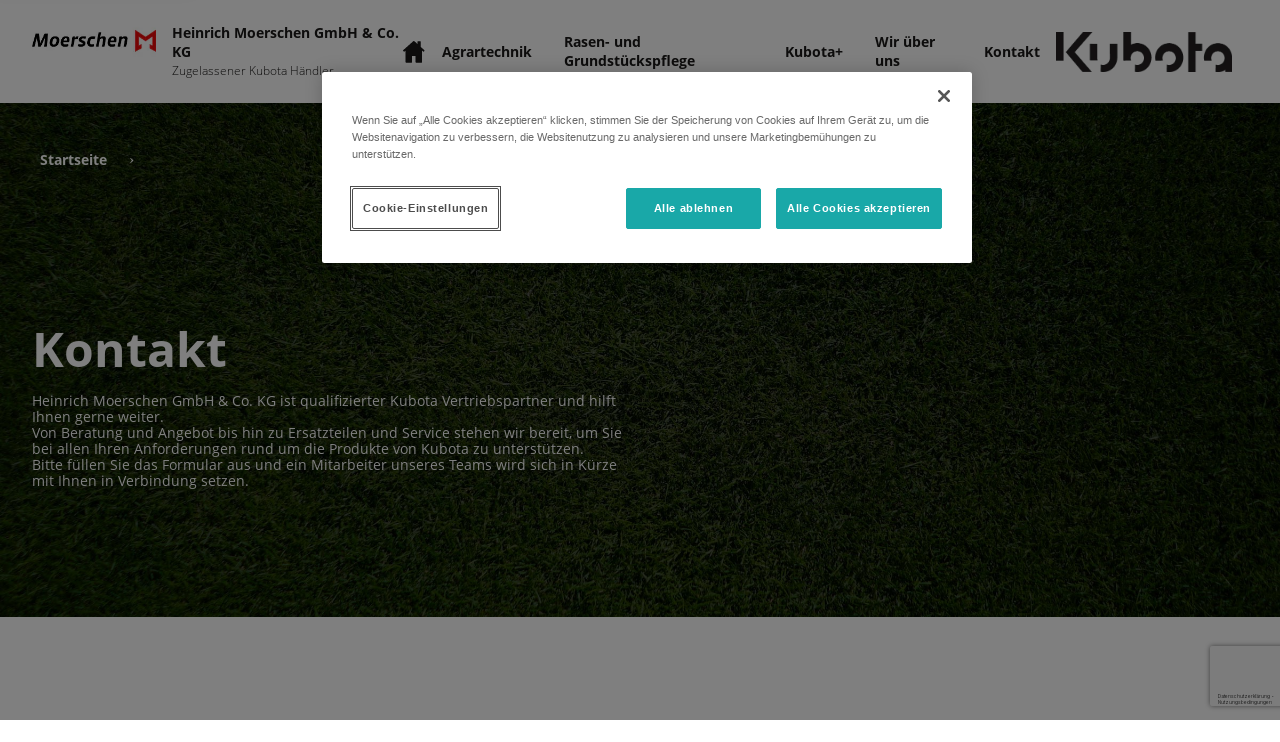

--- FILE ---
content_type: text/html; charset=utf-8
request_url: https://www.google.com/recaptcha/api2/anchor?ar=1&k=6LdJ86EdAAAAAEks4JNxCKsPTSeiv1F-eO2fc33o&co=aHR0cHM6Ly9tb2Vyc2NoZW4ua3Vib3RhaGFlbmRsZXIuZGU6NDQz&hl=de&v=N67nZn4AqZkNcbeMu4prBgzg&size=invisible&anchor-ms=20000&execute-ms=30000&cb=mmkl0kejvehn
body_size: 49656
content:
<!DOCTYPE HTML><html dir="ltr" lang="de"><head><meta http-equiv="Content-Type" content="text/html; charset=UTF-8">
<meta http-equiv="X-UA-Compatible" content="IE=edge">
<title>reCAPTCHA</title>
<style type="text/css">
/* cyrillic-ext */
@font-face {
  font-family: 'Roboto';
  font-style: normal;
  font-weight: 400;
  font-stretch: 100%;
  src: url(//fonts.gstatic.com/s/roboto/v48/KFO7CnqEu92Fr1ME7kSn66aGLdTylUAMa3GUBHMdazTgWw.woff2) format('woff2');
  unicode-range: U+0460-052F, U+1C80-1C8A, U+20B4, U+2DE0-2DFF, U+A640-A69F, U+FE2E-FE2F;
}
/* cyrillic */
@font-face {
  font-family: 'Roboto';
  font-style: normal;
  font-weight: 400;
  font-stretch: 100%;
  src: url(//fonts.gstatic.com/s/roboto/v48/KFO7CnqEu92Fr1ME7kSn66aGLdTylUAMa3iUBHMdazTgWw.woff2) format('woff2');
  unicode-range: U+0301, U+0400-045F, U+0490-0491, U+04B0-04B1, U+2116;
}
/* greek-ext */
@font-face {
  font-family: 'Roboto';
  font-style: normal;
  font-weight: 400;
  font-stretch: 100%;
  src: url(//fonts.gstatic.com/s/roboto/v48/KFO7CnqEu92Fr1ME7kSn66aGLdTylUAMa3CUBHMdazTgWw.woff2) format('woff2');
  unicode-range: U+1F00-1FFF;
}
/* greek */
@font-face {
  font-family: 'Roboto';
  font-style: normal;
  font-weight: 400;
  font-stretch: 100%;
  src: url(//fonts.gstatic.com/s/roboto/v48/KFO7CnqEu92Fr1ME7kSn66aGLdTylUAMa3-UBHMdazTgWw.woff2) format('woff2');
  unicode-range: U+0370-0377, U+037A-037F, U+0384-038A, U+038C, U+038E-03A1, U+03A3-03FF;
}
/* math */
@font-face {
  font-family: 'Roboto';
  font-style: normal;
  font-weight: 400;
  font-stretch: 100%;
  src: url(//fonts.gstatic.com/s/roboto/v48/KFO7CnqEu92Fr1ME7kSn66aGLdTylUAMawCUBHMdazTgWw.woff2) format('woff2');
  unicode-range: U+0302-0303, U+0305, U+0307-0308, U+0310, U+0312, U+0315, U+031A, U+0326-0327, U+032C, U+032F-0330, U+0332-0333, U+0338, U+033A, U+0346, U+034D, U+0391-03A1, U+03A3-03A9, U+03B1-03C9, U+03D1, U+03D5-03D6, U+03F0-03F1, U+03F4-03F5, U+2016-2017, U+2034-2038, U+203C, U+2040, U+2043, U+2047, U+2050, U+2057, U+205F, U+2070-2071, U+2074-208E, U+2090-209C, U+20D0-20DC, U+20E1, U+20E5-20EF, U+2100-2112, U+2114-2115, U+2117-2121, U+2123-214F, U+2190, U+2192, U+2194-21AE, U+21B0-21E5, U+21F1-21F2, U+21F4-2211, U+2213-2214, U+2216-22FF, U+2308-230B, U+2310, U+2319, U+231C-2321, U+2336-237A, U+237C, U+2395, U+239B-23B7, U+23D0, U+23DC-23E1, U+2474-2475, U+25AF, U+25B3, U+25B7, U+25BD, U+25C1, U+25CA, U+25CC, U+25FB, U+266D-266F, U+27C0-27FF, U+2900-2AFF, U+2B0E-2B11, U+2B30-2B4C, U+2BFE, U+3030, U+FF5B, U+FF5D, U+1D400-1D7FF, U+1EE00-1EEFF;
}
/* symbols */
@font-face {
  font-family: 'Roboto';
  font-style: normal;
  font-weight: 400;
  font-stretch: 100%;
  src: url(//fonts.gstatic.com/s/roboto/v48/KFO7CnqEu92Fr1ME7kSn66aGLdTylUAMaxKUBHMdazTgWw.woff2) format('woff2');
  unicode-range: U+0001-000C, U+000E-001F, U+007F-009F, U+20DD-20E0, U+20E2-20E4, U+2150-218F, U+2190, U+2192, U+2194-2199, U+21AF, U+21E6-21F0, U+21F3, U+2218-2219, U+2299, U+22C4-22C6, U+2300-243F, U+2440-244A, U+2460-24FF, U+25A0-27BF, U+2800-28FF, U+2921-2922, U+2981, U+29BF, U+29EB, U+2B00-2BFF, U+4DC0-4DFF, U+FFF9-FFFB, U+10140-1018E, U+10190-1019C, U+101A0, U+101D0-101FD, U+102E0-102FB, U+10E60-10E7E, U+1D2C0-1D2D3, U+1D2E0-1D37F, U+1F000-1F0FF, U+1F100-1F1AD, U+1F1E6-1F1FF, U+1F30D-1F30F, U+1F315, U+1F31C, U+1F31E, U+1F320-1F32C, U+1F336, U+1F378, U+1F37D, U+1F382, U+1F393-1F39F, U+1F3A7-1F3A8, U+1F3AC-1F3AF, U+1F3C2, U+1F3C4-1F3C6, U+1F3CA-1F3CE, U+1F3D4-1F3E0, U+1F3ED, U+1F3F1-1F3F3, U+1F3F5-1F3F7, U+1F408, U+1F415, U+1F41F, U+1F426, U+1F43F, U+1F441-1F442, U+1F444, U+1F446-1F449, U+1F44C-1F44E, U+1F453, U+1F46A, U+1F47D, U+1F4A3, U+1F4B0, U+1F4B3, U+1F4B9, U+1F4BB, U+1F4BF, U+1F4C8-1F4CB, U+1F4D6, U+1F4DA, U+1F4DF, U+1F4E3-1F4E6, U+1F4EA-1F4ED, U+1F4F7, U+1F4F9-1F4FB, U+1F4FD-1F4FE, U+1F503, U+1F507-1F50B, U+1F50D, U+1F512-1F513, U+1F53E-1F54A, U+1F54F-1F5FA, U+1F610, U+1F650-1F67F, U+1F687, U+1F68D, U+1F691, U+1F694, U+1F698, U+1F6AD, U+1F6B2, U+1F6B9-1F6BA, U+1F6BC, U+1F6C6-1F6CF, U+1F6D3-1F6D7, U+1F6E0-1F6EA, U+1F6F0-1F6F3, U+1F6F7-1F6FC, U+1F700-1F7FF, U+1F800-1F80B, U+1F810-1F847, U+1F850-1F859, U+1F860-1F887, U+1F890-1F8AD, U+1F8B0-1F8BB, U+1F8C0-1F8C1, U+1F900-1F90B, U+1F93B, U+1F946, U+1F984, U+1F996, U+1F9E9, U+1FA00-1FA6F, U+1FA70-1FA7C, U+1FA80-1FA89, U+1FA8F-1FAC6, U+1FACE-1FADC, U+1FADF-1FAE9, U+1FAF0-1FAF8, U+1FB00-1FBFF;
}
/* vietnamese */
@font-face {
  font-family: 'Roboto';
  font-style: normal;
  font-weight: 400;
  font-stretch: 100%;
  src: url(//fonts.gstatic.com/s/roboto/v48/KFO7CnqEu92Fr1ME7kSn66aGLdTylUAMa3OUBHMdazTgWw.woff2) format('woff2');
  unicode-range: U+0102-0103, U+0110-0111, U+0128-0129, U+0168-0169, U+01A0-01A1, U+01AF-01B0, U+0300-0301, U+0303-0304, U+0308-0309, U+0323, U+0329, U+1EA0-1EF9, U+20AB;
}
/* latin-ext */
@font-face {
  font-family: 'Roboto';
  font-style: normal;
  font-weight: 400;
  font-stretch: 100%;
  src: url(//fonts.gstatic.com/s/roboto/v48/KFO7CnqEu92Fr1ME7kSn66aGLdTylUAMa3KUBHMdazTgWw.woff2) format('woff2');
  unicode-range: U+0100-02BA, U+02BD-02C5, U+02C7-02CC, U+02CE-02D7, U+02DD-02FF, U+0304, U+0308, U+0329, U+1D00-1DBF, U+1E00-1E9F, U+1EF2-1EFF, U+2020, U+20A0-20AB, U+20AD-20C0, U+2113, U+2C60-2C7F, U+A720-A7FF;
}
/* latin */
@font-face {
  font-family: 'Roboto';
  font-style: normal;
  font-weight: 400;
  font-stretch: 100%;
  src: url(//fonts.gstatic.com/s/roboto/v48/KFO7CnqEu92Fr1ME7kSn66aGLdTylUAMa3yUBHMdazQ.woff2) format('woff2');
  unicode-range: U+0000-00FF, U+0131, U+0152-0153, U+02BB-02BC, U+02C6, U+02DA, U+02DC, U+0304, U+0308, U+0329, U+2000-206F, U+20AC, U+2122, U+2191, U+2193, U+2212, U+2215, U+FEFF, U+FFFD;
}
/* cyrillic-ext */
@font-face {
  font-family: 'Roboto';
  font-style: normal;
  font-weight: 500;
  font-stretch: 100%;
  src: url(//fonts.gstatic.com/s/roboto/v48/KFO7CnqEu92Fr1ME7kSn66aGLdTylUAMa3GUBHMdazTgWw.woff2) format('woff2');
  unicode-range: U+0460-052F, U+1C80-1C8A, U+20B4, U+2DE0-2DFF, U+A640-A69F, U+FE2E-FE2F;
}
/* cyrillic */
@font-face {
  font-family: 'Roboto';
  font-style: normal;
  font-weight: 500;
  font-stretch: 100%;
  src: url(//fonts.gstatic.com/s/roboto/v48/KFO7CnqEu92Fr1ME7kSn66aGLdTylUAMa3iUBHMdazTgWw.woff2) format('woff2');
  unicode-range: U+0301, U+0400-045F, U+0490-0491, U+04B0-04B1, U+2116;
}
/* greek-ext */
@font-face {
  font-family: 'Roboto';
  font-style: normal;
  font-weight: 500;
  font-stretch: 100%;
  src: url(//fonts.gstatic.com/s/roboto/v48/KFO7CnqEu92Fr1ME7kSn66aGLdTylUAMa3CUBHMdazTgWw.woff2) format('woff2');
  unicode-range: U+1F00-1FFF;
}
/* greek */
@font-face {
  font-family: 'Roboto';
  font-style: normal;
  font-weight: 500;
  font-stretch: 100%;
  src: url(//fonts.gstatic.com/s/roboto/v48/KFO7CnqEu92Fr1ME7kSn66aGLdTylUAMa3-UBHMdazTgWw.woff2) format('woff2');
  unicode-range: U+0370-0377, U+037A-037F, U+0384-038A, U+038C, U+038E-03A1, U+03A3-03FF;
}
/* math */
@font-face {
  font-family: 'Roboto';
  font-style: normal;
  font-weight: 500;
  font-stretch: 100%;
  src: url(//fonts.gstatic.com/s/roboto/v48/KFO7CnqEu92Fr1ME7kSn66aGLdTylUAMawCUBHMdazTgWw.woff2) format('woff2');
  unicode-range: U+0302-0303, U+0305, U+0307-0308, U+0310, U+0312, U+0315, U+031A, U+0326-0327, U+032C, U+032F-0330, U+0332-0333, U+0338, U+033A, U+0346, U+034D, U+0391-03A1, U+03A3-03A9, U+03B1-03C9, U+03D1, U+03D5-03D6, U+03F0-03F1, U+03F4-03F5, U+2016-2017, U+2034-2038, U+203C, U+2040, U+2043, U+2047, U+2050, U+2057, U+205F, U+2070-2071, U+2074-208E, U+2090-209C, U+20D0-20DC, U+20E1, U+20E5-20EF, U+2100-2112, U+2114-2115, U+2117-2121, U+2123-214F, U+2190, U+2192, U+2194-21AE, U+21B0-21E5, U+21F1-21F2, U+21F4-2211, U+2213-2214, U+2216-22FF, U+2308-230B, U+2310, U+2319, U+231C-2321, U+2336-237A, U+237C, U+2395, U+239B-23B7, U+23D0, U+23DC-23E1, U+2474-2475, U+25AF, U+25B3, U+25B7, U+25BD, U+25C1, U+25CA, U+25CC, U+25FB, U+266D-266F, U+27C0-27FF, U+2900-2AFF, U+2B0E-2B11, U+2B30-2B4C, U+2BFE, U+3030, U+FF5B, U+FF5D, U+1D400-1D7FF, U+1EE00-1EEFF;
}
/* symbols */
@font-face {
  font-family: 'Roboto';
  font-style: normal;
  font-weight: 500;
  font-stretch: 100%;
  src: url(//fonts.gstatic.com/s/roboto/v48/KFO7CnqEu92Fr1ME7kSn66aGLdTylUAMaxKUBHMdazTgWw.woff2) format('woff2');
  unicode-range: U+0001-000C, U+000E-001F, U+007F-009F, U+20DD-20E0, U+20E2-20E4, U+2150-218F, U+2190, U+2192, U+2194-2199, U+21AF, U+21E6-21F0, U+21F3, U+2218-2219, U+2299, U+22C4-22C6, U+2300-243F, U+2440-244A, U+2460-24FF, U+25A0-27BF, U+2800-28FF, U+2921-2922, U+2981, U+29BF, U+29EB, U+2B00-2BFF, U+4DC0-4DFF, U+FFF9-FFFB, U+10140-1018E, U+10190-1019C, U+101A0, U+101D0-101FD, U+102E0-102FB, U+10E60-10E7E, U+1D2C0-1D2D3, U+1D2E0-1D37F, U+1F000-1F0FF, U+1F100-1F1AD, U+1F1E6-1F1FF, U+1F30D-1F30F, U+1F315, U+1F31C, U+1F31E, U+1F320-1F32C, U+1F336, U+1F378, U+1F37D, U+1F382, U+1F393-1F39F, U+1F3A7-1F3A8, U+1F3AC-1F3AF, U+1F3C2, U+1F3C4-1F3C6, U+1F3CA-1F3CE, U+1F3D4-1F3E0, U+1F3ED, U+1F3F1-1F3F3, U+1F3F5-1F3F7, U+1F408, U+1F415, U+1F41F, U+1F426, U+1F43F, U+1F441-1F442, U+1F444, U+1F446-1F449, U+1F44C-1F44E, U+1F453, U+1F46A, U+1F47D, U+1F4A3, U+1F4B0, U+1F4B3, U+1F4B9, U+1F4BB, U+1F4BF, U+1F4C8-1F4CB, U+1F4D6, U+1F4DA, U+1F4DF, U+1F4E3-1F4E6, U+1F4EA-1F4ED, U+1F4F7, U+1F4F9-1F4FB, U+1F4FD-1F4FE, U+1F503, U+1F507-1F50B, U+1F50D, U+1F512-1F513, U+1F53E-1F54A, U+1F54F-1F5FA, U+1F610, U+1F650-1F67F, U+1F687, U+1F68D, U+1F691, U+1F694, U+1F698, U+1F6AD, U+1F6B2, U+1F6B9-1F6BA, U+1F6BC, U+1F6C6-1F6CF, U+1F6D3-1F6D7, U+1F6E0-1F6EA, U+1F6F0-1F6F3, U+1F6F7-1F6FC, U+1F700-1F7FF, U+1F800-1F80B, U+1F810-1F847, U+1F850-1F859, U+1F860-1F887, U+1F890-1F8AD, U+1F8B0-1F8BB, U+1F8C0-1F8C1, U+1F900-1F90B, U+1F93B, U+1F946, U+1F984, U+1F996, U+1F9E9, U+1FA00-1FA6F, U+1FA70-1FA7C, U+1FA80-1FA89, U+1FA8F-1FAC6, U+1FACE-1FADC, U+1FADF-1FAE9, U+1FAF0-1FAF8, U+1FB00-1FBFF;
}
/* vietnamese */
@font-face {
  font-family: 'Roboto';
  font-style: normal;
  font-weight: 500;
  font-stretch: 100%;
  src: url(//fonts.gstatic.com/s/roboto/v48/KFO7CnqEu92Fr1ME7kSn66aGLdTylUAMa3OUBHMdazTgWw.woff2) format('woff2');
  unicode-range: U+0102-0103, U+0110-0111, U+0128-0129, U+0168-0169, U+01A0-01A1, U+01AF-01B0, U+0300-0301, U+0303-0304, U+0308-0309, U+0323, U+0329, U+1EA0-1EF9, U+20AB;
}
/* latin-ext */
@font-face {
  font-family: 'Roboto';
  font-style: normal;
  font-weight: 500;
  font-stretch: 100%;
  src: url(//fonts.gstatic.com/s/roboto/v48/KFO7CnqEu92Fr1ME7kSn66aGLdTylUAMa3KUBHMdazTgWw.woff2) format('woff2');
  unicode-range: U+0100-02BA, U+02BD-02C5, U+02C7-02CC, U+02CE-02D7, U+02DD-02FF, U+0304, U+0308, U+0329, U+1D00-1DBF, U+1E00-1E9F, U+1EF2-1EFF, U+2020, U+20A0-20AB, U+20AD-20C0, U+2113, U+2C60-2C7F, U+A720-A7FF;
}
/* latin */
@font-face {
  font-family: 'Roboto';
  font-style: normal;
  font-weight: 500;
  font-stretch: 100%;
  src: url(//fonts.gstatic.com/s/roboto/v48/KFO7CnqEu92Fr1ME7kSn66aGLdTylUAMa3yUBHMdazQ.woff2) format('woff2');
  unicode-range: U+0000-00FF, U+0131, U+0152-0153, U+02BB-02BC, U+02C6, U+02DA, U+02DC, U+0304, U+0308, U+0329, U+2000-206F, U+20AC, U+2122, U+2191, U+2193, U+2212, U+2215, U+FEFF, U+FFFD;
}
/* cyrillic-ext */
@font-face {
  font-family: 'Roboto';
  font-style: normal;
  font-weight: 900;
  font-stretch: 100%;
  src: url(//fonts.gstatic.com/s/roboto/v48/KFO7CnqEu92Fr1ME7kSn66aGLdTylUAMa3GUBHMdazTgWw.woff2) format('woff2');
  unicode-range: U+0460-052F, U+1C80-1C8A, U+20B4, U+2DE0-2DFF, U+A640-A69F, U+FE2E-FE2F;
}
/* cyrillic */
@font-face {
  font-family: 'Roboto';
  font-style: normal;
  font-weight: 900;
  font-stretch: 100%;
  src: url(//fonts.gstatic.com/s/roboto/v48/KFO7CnqEu92Fr1ME7kSn66aGLdTylUAMa3iUBHMdazTgWw.woff2) format('woff2');
  unicode-range: U+0301, U+0400-045F, U+0490-0491, U+04B0-04B1, U+2116;
}
/* greek-ext */
@font-face {
  font-family: 'Roboto';
  font-style: normal;
  font-weight: 900;
  font-stretch: 100%;
  src: url(//fonts.gstatic.com/s/roboto/v48/KFO7CnqEu92Fr1ME7kSn66aGLdTylUAMa3CUBHMdazTgWw.woff2) format('woff2');
  unicode-range: U+1F00-1FFF;
}
/* greek */
@font-face {
  font-family: 'Roboto';
  font-style: normal;
  font-weight: 900;
  font-stretch: 100%;
  src: url(//fonts.gstatic.com/s/roboto/v48/KFO7CnqEu92Fr1ME7kSn66aGLdTylUAMa3-UBHMdazTgWw.woff2) format('woff2');
  unicode-range: U+0370-0377, U+037A-037F, U+0384-038A, U+038C, U+038E-03A1, U+03A3-03FF;
}
/* math */
@font-face {
  font-family: 'Roboto';
  font-style: normal;
  font-weight: 900;
  font-stretch: 100%;
  src: url(//fonts.gstatic.com/s/roboto/v48/KFO7CnqEu92Fr1ME7kSn66aGLdTylUAMawCUBHMdazTgWw.woff2) format('woff2');
  unicode-range: U+0302-0303, U+0305, U+0307-0308, U+0310, U+0312, U+0315, U+031A, U+0326-0327, U+032C, U+032F-0330, U+0332-0333, U+0338, U+033A, U+0346, U+034D, U+0391-03A1, U+03A3-03A9, U+03B1-03C9, U+03D1, U+03D5-03D6, U+03F0-03F1, U+03F4-03F5, U+2016-2017, U+2034-2038, U+203C, U+2040, U+2043, U+2047, U+2050, U+2057, U+205F, U+2070-2071, U+2074-208E, U+2090-209C, U+20D0-20DC, U+20E1, U+20E5-20EF, U+2100-2112, U+2114-2115, U+2117-2121, U+2123-214F, U+2190, U+2192, U+2194-21AE, U+21B0-21E5, U+21F1-21F2, U+21F4-2211, U+2213-2214, U+2216-22FF, U+2308-230B, U+2310, U+2319, U+231C-2321, U+2336-237A, U+237C, U+2395, U+239B-23B7, U+23D0, U+23DC-23E1, U+2474-2475, U+25AF, U+25B3, U+25B7, U+25BD, U+25C1, U+25CA, U+25CC, U+25FB, U+266D-266F, U+27C0-27FF, U+2900-2AFF, U+2B0E-2B11, U+2B30-2B4C, U+2BFE, U+3030, U+FF5B, U+FF5D, U+1D400-1D7FF, U+1EE00-1EEFF;
}
/* symbols */
@font-face {
  font-family: 'Roboto';
  font-style: normal;
  font-weight: 900;
  font-stretch: 100%;
  src: url(//fonts.gstatic.com/s/roboto/v48/KFO7CnqEu92Fr1ME7kSn66aGLdTylUAMaxKUBHMdazTgWw.woff2) format('woff2');
  unicode-range: U+0001-000C, U+000E-001F, U+007F-009F, U+20DD-20E0, U+20E2-20E4, U+2150-218F, U+2190, U+2192, U+2194-2199, U+21AF, U+21E6-21F0, U+21F3, U+2218-2219, U+2299, U+22C4-22C6, U+2300-243F, U+2440-244A, U+2460-24FF, U+25A0-27BF, U+2800-28FF, U+2921-2922, U+2981, U+29BF, U+29EB, U+2B00-2BFF, U+4DC0-4DFF, U+FFF9-FFFB, U+10140-1018E, U+10190-1019C, U+101A0, U+101D0-101FD, U+102E0-102FB, U+10E60-10E7E, U+1D2C0-1D2D3, U+1D2E0-1D37F, U+1F000-1F0FF, U+1F100-1F1AD, U+1F1E6-1F1FF, U+1F30D-1F30F, U+1F315, U+1F31C, U+1F31E, U+1F320-1F32C, U+1F336, U+1F378, U+1F37D, U+1F382, U+1F393-1F39F, U+1F3A7-1F3A8, U+1F3AC-1F3AF, U+1F3C2, U+1F3C4-1F3C6, U+1F3CA-1F3CE, U+1F3D4-1F3E0, U+1F3ED, U+1F3F1-1F3F3, U+1F3F5-1F3F7, U+1F408, U+1F415, U+1F41F, U+1F426, U+1F43F, U+1F441-1F442, U+1F444, U+1F446-1F449, U+1F44C-1F44E, U+1F453, U+1F46A, U+1F47D, U+1F4A3, U+1F4B0, U+1F4B3, U+1F4B9, U+1F4BB, U+1F4BF, U+1F4C8-1F4CB, U+1F4D6, U+1F4DA, U+1F4DF, U+1F4E3-1F4E6, U+1F4EA-1F4ED, U+1F4F7, U+1F4F9-1F4FB, U+1F4FD-1F4FE, U+1F503, U+1F507-1F50B, U+1F50D, U+1F512-1F513, U+1F53E-1F54A, U+1F54F-1F5FA, U+1F610, U+1F650-1F67F, U+1F687, U+1F68D, U+1F691, U+1F694, U+1F698, U+1F6AD, U+1F6B2, U+1F6B9-1F6BA, U+1F6BC, U+1F6C6-1F6CF, U+1F6D3-1F6D7, U+1F6E0-1F6EA, U+1F6F0-1F6F3, U+1F6F7-1F6FC, U+1F700-1F7FF, U+1F800-1F80B, U+1F810-1F847, U+1F850-1F859, U+1F860-1F887, U+1F890-1F8AD, U+1F8B0-1F8BB, U+1F8C0-1F8C1, U+1F900-1F90B, U+1F93B, U+1F946, U+1F984, U+1F996, U+1F9E9, U+1FA00-1FA6F, U+1FA70-1FA7C, U+1FA80-1FA89, U+1FA8F-1FAC6, U+1FACE-1FADC, U+1FADF-1FAE9, U+1FAF0-1FAF8, U+1FB00-1FBFF;
}
/* vietnamese */
@font-face {
  font-family: 'Roboto';
  font-style: normal;
  font-weight: 900;
  font-stretch: 100%;
  src: url(//fonts.gstatic.com/s/roboto/v48/KFO7CnqEu92Fr1ME7kSn66aGLdTylUAMa3OUBHMdazTgWw.woff2) format('woff2');
  unicode-range: U+0102-0103, U+0110-0111, U+0128-0129, U+0168-0169, U+01A0-01A1, U+01AF-01B0, U+0300-0301, U+0303-0304, U+0308-0309, U+0323, U+0329, U+1EA0-1EF9, U+20AB;
}
/* latin-ext */
@font-face {
  font-family: 'Roboto';
  font-style: normal;
  font-weight: 900;
  font-stretch: 100%;
  src: url(//fonts.gstatic.com/s/roboto/v48/KFO7CnqEu92Fr1ME7kSn66aGLdTylUAMa3KUBHMdazTgWw.woff2) format('woff2');
  unicode-range: U+0100-02BA, U+02BD-02C5, U+02C7-02CC, U+02CE-02D7, U+02DD-02FF, U+0304, U+0308, U+0329, U+1D00-1DBF, U+1E00-1E9F, U+1EF2-1EFF, U+2020, U+20A0-20AB, U+20AD-20C0, U+2113, U+2C60-2C7F, U+A720-A7FF;
}
/* latin */
@font-face {
  font-family: 'Roboto';
  font-style: normal;
  font-weight: 900;
  font-stretch: 100%;
  src: url(//fonts.gstatic.com/s/roboto/v48/KFO7CnqEu92Fr1ME7kSn66aGLdTylUAMa3yUBHMdazQ.woff2) format('woff2');
  unicode-range: U+0000-00FF, U+0131, U+0152-0153, U+02BB-02BC, U+02C6, U+02DA, U+02DC, U+0304, U+0308, U+0329, U+2000-206F, U+20AC, U+2122, U+2191, U+2193, U+2212, U+2215, U+FEFF, U+FFFD;
}

</style>
<link rel="stylesheet" type="text/css" href="https://www.gstatic.com/recaptcha/releases/N67nZn4AqZkNcbeMu4prBgzg/styles__ltr.css">
<script nonce="5jkiRBf5GSXGa9S9RlLYSg" type="text/javascript">window['__recaptcha_api'] = 'https://www.google.com/recaptcha/api2/';</script>
<script type="text/javascript" src="https://www.gstatic.com/recaptcha/releases/N67nZn4AqZkNcbeMu4prBgzg/recaptcha__de.js" nonce="5jkiRBf5GSXGa9S9RlLYSg">
      
    </script></head>
<body><div id="rc-anchor-alert" class="rc-anchor-alert"></div>
<input type="hidden" id="recaptcha-token" value="[base64]">
<script type="text/javascript" nonce="5jkiRBf5GSXGa9S9RlLYSg">
      recaptcha.anchor.Main.init("[\x22ainput\x22,[\x22bgdata\x22,\x22\x22,\[base64]/[base64]/[base64]/bmV3IHJbeF0oY1swXSk6RT09Mj9uZXcgclt4XShjWzBdLGNbMV0pOkU9PTM/bmV3IHJbeF0oY1swXSxjWzFdLGNbMl0pOkU9PTQ/[base64]/[base64]/[base64]/[base64]/[base64]/[base64]/[base64]/[base64]\x22,\[base64]\\u003d\x22,\x22XH7Dr8OuV8Orw7nCmD0GJAbCkBXDl8Kfw7vChMOXwqHDlQM+w5DDvFTCl8Okw484wrjCoT1gSsKPMsKYw7nCrMOfBRPCvEtXw5TCtcOGwoNFw4zDsV3DkcKgejkFIgI6aDsAc8Kmw5jCuV9KZsOyw4suDsKRRFbCocO3wrrCnsOFwpZsAnIvH2o/aSx0WMOQw4w+BA3Ci8OBBcOIw7QJcF/DlBfCm1LCm8KxwoDDpEl/VF89w4dpGBzDjQt1wq0+F8KJw6nDhUTCncOXw7FlwrbCjcK3QsKVYVXCgsOcw7nDm8OgaMOQw6PCkcKvw50XwrRlwrNNwpvCssO8w79EwqzDncKtw5LCsQ5vQ8OPUsOVfErDtEILw67CilESw43DgwJxwrwyw47DqCPDjk5cLMK+wp9lEcOcKMK6O8Khwp4tw7/Cmj/Cj8OiOGI6NAHDp0PCjgpBwoZbY8OGFUdRRsO+wpLCrktxwoVCwpLCpCRkw5HDl00/VwPCucO9wqljeMOyw6vCpcOlwpx6EXDDgkorOFgoBMOZBUUEeHDCh8ORbRddYHdjw7DCiMOUwq3CjsK7X1c9IcKrwrgPwro+w63DvsO/HDzDkBtRd8OoVRvCp8KtDT3DisO7JMKWw4l6w4PDvTnDtEzCvDbCp3rCuG3Dl8KUFTUkwpNRw4QtKsK9QcKkKQZ+ETjCoBXDpB/Dq1zDiUvDrcKDwrQPwpzCisKYOHfDjB/[base64]/[base64]/CgsO7w6XCg8OoP8OgwrDDr8KjSSo0SgJTIHUowoM5Uz5HKGUKIMKwKcOgalDDk8OhITwkw5zDvy/CpMKJOsOBFcOHwo7Ci38LYn5Hw75yNMK4wos6I8OVw7PDkEDCtAIiw5rDrHtRw5VgAG5Bw4PCsMOeHWDDmcKhEcOPQ8K/acOyw5XCvyXDusKjGsOnHHLDnRTCtMOMw5jChSVEdsKLwqFbNUx9SVfDr2AaTcKXw4l0wro1R2DCgl7Cj25qwrUVw77Dl8OhwqnDjcOFeQFzwpo9SMOEWmo6IzzColhsVQ59wrwWZB9MR35fS2BkPCs/w78UIUrCrcO9VsONwqHDvjjDisOMK8OQSiBTwrjDp8K1ekYRwqA4Q8KKw6/[base64]/Cu8OjQCjDjEDDlcOyOFdPwoAKwolHwpdnw5DChjQKw4QmNMOxw6g/wqLDrhtsYcOwwrLDqcOAdsO1eixedX4/dDXDlcOLRMO2CsOewq0wdsOAI8OvI8KgMcKJwobCmS/[base64]/w4BvJBsrw6dfZB4WQcOiYisSLMK4Q0AfwqzCjB0fGBR8NcK4wrkeUVrCgsOEDMOWwpTDghIGRcOkw7ofW8ORFhZwwppkURjDqsO+UsOOwrPDpEXDpj4Dw6lfb8KfworCqVVZZcO7woBAGcOqwrl8w5HCvMKrOwXCo8KCaE/DiCw/w5AfZcKzdcORFsKHwo0yw7/Ckyh5w5Qcw78sw6A4wqpOUsKUK399woVawop/IwrCsMOFw5jCjykDw4x3UsORw7/[base64]/Dn8O3KcOPwr/[base64]/CpU8+WMOSw5fCh8O4JEU+wqsgwoHCsDgTVGzCkE43wq91wo9nXgsdCMOwwpHCi8K8wrFdwqfDj8KiKAfCv8ODwphswpzCjmPCocOYHD7Cv8KVw7pcw5YWwovClMKSw5sYw6DClknDucO1wqs/KgTCnsKbeHDDrH00ZmHDrMO6b8KSbsOtw4tXL8K0w7dSTUlTBSDDsjAWAEt/wqJ0Dw43UWcvAGlmw5M6w69Swqcow6nDoy46wpV+w51jWMKSw6wfIMOEN8OOw71fw5V9XVFlwqhmI8Kaw6RDwqbDkEtcwr5zfMK+IT9fw47Co8KufsO/wr4wAi8pNMK/F3/DkBl9wpLDjsOeOHTCkjjCkcOUDMKeCsKmZsOCwobCmkwTwqscw7nDjlDChcKlM8O2wpzDvcOXw7QXwr1+wp88LBHCtMK0McKMOsKQVyXCnQTDvcK3w6DCrAEBwqwCwojDgcK/w7Vdwo3ChsOfBsOwbMO8DMOeRS7DlFFJwqDDi0l3eCvCvcOkeGBOMMOYc8Oyw65yY3LDv8KvA8O3VDXDg3nCsMKJw5DCmEN+w6gAwqMDw4LDgHbDt8KUGU15wo4aw7/DvcKgwoTCt8OHwpt2wpXDrMKNw7vDjsKmwr3DkB/[base64]/Cki/Cl0LDosO1w4PDjsKiE2cPH1tGHh7CtMOYw6TCosKkwq7DtcOzbsKfDHNCJWgSwrB/ecKVc0XCsMKZwq0EwpzCv2Qnw5LDtcKhw5PDlxbDicOJw7zCssOWwrxAw5RlN8KcwrDDkcK6OMOqbMO0wrHDosOpO0vCvjXDtknCpsOmw6dzJkprKcOSwog6BcK3wrTDrsOmYWjDu8OUYMOiwqXCssK9T8KjNWoZXi/CqcOIQMK+O0VWw5TCniwZIcO9MwhOw4vDlMORSnTCnsK9w4k0PsKdcMOywotNw689OcOCw5pBFwtEYyVYdFPCq8KgDsOGGwPDrsKwDsKGXHAhwqHCu8OHecOmJwbCscOcw7YEI8KBw75zw7grcABNPsK9BhnDuV/CiMO1IcKsdSHChMKvwp9rwr1uw7TCqMOQw6DDoS8BwpAkw7IIL8K2KMOmHgQsPMKGw53Crx5oXkTDr8OKcRZze8KcSQZqwr5ETAfCgcKrA8OmUA3DnSvCuFgubsKKwrctCjg3HwHDt8O7BmDCocORwrhDBMK6woLDrsKOdcOhScKqwqLCv8K1wpPDqxZJwr/CusKhQsKhd8OsZMKJBFvCkXfDisOsC8KLMhINw4RPwqHCo27DkGsSQsKYSWbDhXACwqYUI1zDvQHChWzCk0fDmMOOw7LDo8OPwoHCpwXDg2zCl8KSwqFjYcKFw4UXw4HCjWFzwqB/Aw7DnlTCmMKIwqV3NWfCsRvDnMKbTFHDuXEYC3MIwoo+JcKzw4/[base64]/wp7CpcOzw7LDncO/[base64]/Co8OFGX5jB8O0bMK1N1QTw6ZXw5dSw4g6wqMtwrjCvRPDh8OSG8K1w5BAw4PChcKzdMKvwrnDuSZHZSTDrBrChsK/[base64]/[base64]/NDTCsV1nWzrDlwTDnkYGw6PDmXJZw7jCksKLF1lqwrvCvsKUwo9Uw7VNw4tyFMOTw7zCsSDDpkPCumNlw6/DjEbDp8KVwoYywoVhXsKawprCgcOZwodHw4EcwpzDuD3CgAdqYS/CncOlw7zCgsKXEcOqw6/DsFrCncOpKsKgNmstw6nChcOXI3cja8OYcjUWw7EGwowbwoY1SMOmH3rCrMK/wrgyZ8KgdxUmwrIUwqPCjkBHOcOHUBXClcKuaXjCm8OsT0Z1wpEXw6laXcOqw4bCqsOkf8KFUTIVw7rDuMOew7I+OcKEwoo5w7LDriF/[base64]/CuD/ClyZdBMK/[base64]/CrcOCw4rDhik7cMOrwpTDviVDLSvDgj4zwqV3VsK5ZVoVTlTDsHJlwpYewojDkhHChlQEw5sBC2nDqCHCvsOSwrsCN2TDj8KSwrPDvsO5w4gzQsO/ZyjDrsO7MTtKw785eB9iZcOBUsKEAG/Dmzo/Q1TCtHFvw7lWPG/[base64]/w4TChk7CsVXDp8O7OWTDuiTCh1tmw4gHWSfDpsKBwrMPS8OAw73DiivDq3rCg0Ite8OfWsObX8OxWhgVDV9kwp02w4/DrCYCRsOJw6rDjsOzwpEySsKTBMKjw5NPw6I0N8OawrrDiwbCujzCkcO2NwHClcKfTsOgwqTDsDEBCXnCqXLCmsO+wpJ0IMKFbsKHwrEyw69NQRDCtcK6GcKhKzl0w5HDjHZew5pUXD/Cgzguw4JWw6hew7s3ESPCqAjDtsOFwqfCoMOrw5jCgn7Cj8OEwpROw7Fmw5YrYcK6RsOAZcOIKCDCjMOWw5vDjwDDq8KcwoUpwpHCq3HDmcKWwpTDssOcwo/Cq8OlVMOMJcOfYl8awrckw6FfUH/[base64]/[base64]/[base64]/WMO0JCkbwpNUwoXCmMKcwqrCp3zCjHpKXmUew7jCmzA9w4FvUMKnwqohEcOdKx4HO3AAD8KmwoLDk3w7YsKSw5FYbsORKcKmwqLDpX4Uw73CuMKSwqdNwoxGQsOjwpPDgDrCqcOTw47Dn8OufMOBdTXDu1bDnx/Ds8OYw4PCk8OZwppQw7prwq/DhXDCocOuw7bCqFDDu8KkKk4mw4Qow4RrX8OpwrcSWsK+wq7DlW7DsFrDj3IBw4lrwpzDgUnDjcKCdcOMw7TDisKAw4RIakHDgVNswoFZw4xFw59bwrlTeMKMQDnClcO6wprCqsK0WzsUw6ZfG2hQwpfCu2XDgnkzRsOjCl/DgW7Dg8KJwpvDqDkQworCh8Ksw7duT8KvwrvDpjzCm1DDjjAkwrbDr0vDrWwGIcK8EsK/w5HDpX7DpRrDnsObwoMTwoVIJMOVw50Hw7MtT8K8wp0kPcOQb1hDPcO2CsOmVgtew5URwqDCk8OHwpJewp7CrB7DkAZWTxLCkD7DhMKbw518wprDsAXChDN4wrPCkMKCw6LCkS4VwqrDglfCj8O5ZMKEw7DCh8K5wp/DnGoWwqJXwo7CgsOhRsKAw6/Dq2M5UFQuQ8KNwrNSWRQgwpxCUcK+w4fChcOfESPDqMOHfsK0U8KJGkhxwqvCqcKqKCnCi8KIN2/[base64]/[base64]/X8OdejrCn8KDwqkaw7Jtw7lNw4dqw4QswoV9w5klH19Zw6U+W2UORRzCoX5owoXDlMK5wr7DhsKeRMOSE8O+w7ZqwqNtamLCpDgWKm0Fw5XDpAsfwr/DtcKNw7htfB9dwoPCv8KQTXDCnMKVB8K7ci/[base64]/[base64]/CinnCqyfCuFjDtUJZCMKaE8OCw7XCmUTCvmfDkcKaHgXDucKlPsKYwrHDisKnT8O0HcKxw7AZFG8Ww6PDhVLCjcK9w7DCsTLDpnjDkjdBw6HCqMOtwq8WZsKWw5DCsDXDjMO2DgTDksO/wp47RhtxEsKJNUM4woZjYcOkw5HClMKeMMK1w5jDpcK/wo3CtgJFwrFvwqAhw4nDusO5QG7DgFbCvsO1XgEVwphLwohlEMKQfwY2wrfCj8Oqw5AsBigtHsKqaMKGUsKfYxwbw5ZEw6d3V8KuPsOJAcOPR8O6w4FZw7nCpsKaw5PCqkY+E8O3w74Pw6nDi8Kfw6AhwodtF0gibMOaw7ENw5cvTibDlCbCrMK3cB/Do8OwwpzCiyLDrBJcXicgAxLCt0rClsK2fW9CwqvCqsKGLBJ/F8ODIg8Vwo51w6R6MMOJw5TCsCQowq0CMFzCqxfDjMOcw7IlNcOEVMKHwogzXiLDhsKTwrnDqcKZw4/CkcKRRWHCucKrRsO2w5IGJQQcHQDDkcKfwq7Dg8OYwoXDoTEsM2FybTDCscKtVMOQDcKuw5/[base64]/wrLDkcOKwoUcw6xIfMOfw556NcO5YMOkwrHDrBsSwpvDmcO+ccKBwolJK14IwrZJw7DCoMKxwrzDpg7DsMObRiLDrsOUwp/[base64]/ChkhGwqp/w7HCmsKdZx90AXJca8O/eMKsacKRw6/[base64]/DnsKjFGFbw54CwqLDmFPDtjdvEsOsw4bCqcOgOGTDn8KHchrDqMOMViHCp8Oad1TCn2NoH8KwQMKZwpDCgsKewoHDqlnDg8KcwqJQWMOZwqFfwpHCr1bCuQfDuMKXPSjCsBfCi8O9DHrDr8O/w7/Cu0ZEf8OLfw3Dg8KwbMO7QcKfw5w1wqR2wrzCscK/woPCiMKOw5g5wprCiMOswq7DqmzCpQNoGnkSajNTw6tZJ8OVwpx9wrzDuUwODW3CnlEXwqRHwpRkw4nDlBrCn30ywrTCqmkSwr/DmDjDs09bwrd0w48uw4lOTVzCusKHesODw5zCncKawp1JwoFQaFYkdjJIfErCtls4RcOQwrLCswwhPS7DrjAsZMKPw6vDjsKdUcOMw71sw6l/[base64]/Cg0oLw6TCv8KUwrdAwpfCu2HDksKoSMOaw7Zuw7LCsyDCmwB3VBPDjcKvw64TSAXCqTjDrsK7UhrDhzQ0YinDqCTChsOXw4x9H29FVsKtw4/[base64]/CkypFw6HDqV/DvGzDgsOQw6fClGMiw6DDh8KcwoLDtEnCkcO1w47DucORUcKyMx4bAMO2a0ZGOAYAw51bwpnDuEfCvVzDs8O9LinCtjnCq8OCLsKDwpzCq8O3w6oHw7bDpkvCrHkxTH8yw7HDkgXDosOIw7/[base64]/[base64]/CscKeO3DChcKLwr3CulNiOsKaa0giYcOlGBbDkcONXsKGOcKpcgvDmwjCtsKgcg4TSBF8w7I8dCV6w7bCnT3CuhXDjC/CugltCMOsQ3Apw6RYwo7Dr8KWw4nDgsKXZ21UwrTDnC5Lw50mWz5WehPCqz7CrFzCn8Oaw7Y4w7LCncO3wqJHETUJVcO6w5fCvCbCp3rDpcOyAcKqwrfCinTCi8K3CMKjw6IuQS9/dsKYwrZKDz3Du8OALsKfw6XDtktuRTDClWR3wr4Yw5rDlSTCvzsXwqHDmcKfw4g5wrrDpDQKKsOpKG4YwodbOsK7ZwfCjcK5fS/DnWMjwrFGX8K/OMOEw6B+esKibjrDm3p7wrgxwp9beAZCeMKXbsKAwpdhZsKmXsOlenkKwrHDtSLDt8OMwqBgLzhebC9Ew6vCi8OwwpTCqsK1cj/DpmNKLsKcw7YQVsO/w4PCnRcWw5rCvMKiJABsw7YTa8O9dcKDwoBIbVXDiT4fY8O4RlLCtcOxB8KNcGrDnmnCq8KweRcBw752wp/CsAPCpT3CjDTCn8O1wo7ClcKfJcOWwq1AC8O7w4cUwqs3XsOuHx/CpAAvw53DlsKQw7XDukTCgFjCozpDPsONdcKlDT7DjMODw5Vgw7kmQG/[base64]/[base64]/Ct8OKUsK0w7DDuw3Dp149DADCmlwWcWDDpTrCsnXDsjPCgMKWw6ltw7jCi8OUwpoOwrgmWnwuwoYyD8OkacOoCcK+wo8Ew6AMw77CjTTDi8KpS8O8w7PCtcOCw6l/RXPCk2HCgsO0w7zDnRwGcidKwp97HcKTw6A4Y8O9wqZBwqFWVsO4IgpEwpPDs8KZKsO1w6lIYkHCvD7ClDjCllwbVzPCoXLDmMOsZEQKw6UiwpvCo2deWn0jYMKYOwnCnMOlRcOmwrJtS8OCwos2w6jCjcONwrxfw7A/wpAAIMKWwrBvBkXCjDhfwoYkw5HCl8OWICUIU8OTMRPDjGvCmxxnExcowp93wp3ClwnDuyLDsXBpwoXCmHPDh0pmwqwWwpHCthLDnMKmw4RkFW45P8KEw5/[base64]/VDjDo2DDksKvw4PDuUTCvMOoDgcmAG/CrMKdw6jDssKKaMOlA8Oqw4zCh0TCvcKaLA/ChMKaHsKiw7/DksKIRAXCkivDoF/Dh8KBRMO8SsKMU8O2wpV2JsKywqvDmMKtegvCiWoDwobCil8Nwqd2w7HDn8K0w4IrfsOowrrDl2rDlHzDlsKuM0Q5V8OVw4PDk8KyU3cNw6LCvMKWw59AGsO4w4/[base64]/[base64]/Cs8KPL8OlwqgSwotAwr1QwrdYwr/DhA3CklLDlw3DjhTCrlFVN8OcBcKvUlzDsA/DuyoHGcK2woXCn8K6w7wzZ8O7PsKSwojClMKHdUPDpMOdw6ctwrljwoPCqcKvaxHCq8KiFcKrw5TCuMKYw7lWw7gXWnTDtMKYJgrCpBzDskAPXxt0dcOCwrbCml9sa0zDucO2UsOSYcKWTWYGRVwAVC3Ck0zDq8Ovw4jCj8K/wqR8w4PDtTDCiyTCtT3Cg8OCwprCksORwpkSwqwkKRl3a1h/w4bDg2fDny/CjwzCksKmEAVsfnppwoMBwolyfMK4w5tZYEvDksK0wpLDtsOBM8OfMMOZw7fCjcKSworCkRzCksOQw7DDk8KwAm4bwpHCssKvwozDnyx+w7zDncKaw5jCuC0Rw4EDIsK2SmbCocK5w5QSbsONGHLCvll7In5XZ8Kvw5taCCzDiXPCliluOw06Si/Dn8K0woPCvGnCmyY0SA9UwooZPC4YwqzCm8K0wodIw4B/w6vCi8Ogwqsmw7YfwqHDlibCvzDCmsK1wp/DpD7DjUDDtcOzwqYHw5Fvwp5fJ8OqwpPDmC4IBsKBw48ZasOqOcOoM8KWfBJpEMKpFsOwM1Age3xKw5tZw7TDgm8ieMKmHHE4wr11GGfCpBjDiMOzwqYtwp3CvcKtwo/DpGPDpkAIwo8Ub8Ovw6Bjw7rDlMOtPMKnw5/ClRIqw7AsNMKgw7MOOWY1w4LCu8KcDsOpw5kHBATCqMO/[base64]/Ct3I+a8Knw7NdICfCsMKCUMKDwrLDssOkZMO/bsKZwopJTWotwrLDrRpUZ8OswqXDtAMLYsK8wpRswo0eLBk8wpVOGhcVwodrwqo1dhhowrbDhMOXwpgYwoRFCiPDksKGJVvDmsK4ccOFwrzDlR43ccKYwrx5wrEcw696wrEYOWrDmDbDksOqesOGw4xOV8KVwq/CqMO+wrcqwoYqazsywrrDm8O7Qh9aVhHCrcO2w743w6gtQnEfw63Dm8OvwqTCiR/DosOlwo10ccOgXSV1Ex4nw6vDhnzCqsOYdsOSwpkHwoJ2w4l8dnDDm2V3cjVtd2jDgCDDpMOTw709wojCtMKTWsK2w6N3w5vCikPCkjDCii4pRHdrHsOiEVx9wozCm0lmCsOmw4ZQZUzDkVFBw5ISw4BlAw/Dq3sKw6PDkMOcwrJSDMKDw60hXhnDgQhzIlRcwo/CoMKWFGEuw7TDkcKyw5/Ch8OpE8OPw4vDrsOEwpdfw4fCh8O8w6EtwoTCk8ONw7PDmQJrw4TCnjPDisKkHEjDqQLDr1bCoDlILcKdOVPDrTJGw5lMw6dawqPDkEgrwpJQwpvDjMKzw4dmwrPCtsKHGG4tIcKse8KYKMKGwp7CjF/DoyvCmDg2wrfColfDoU0IbMKuw5LCoMKDw4LCu8OSw6LCjcOiN8KJwqvCkQ/[base64]/DnDjDsMK9EMKKNMOoT2bDlFMpagEGGMOZwqo9w7LDv1YcBlNEMMOTwrtLTmRORwFiw5Few5YsNmFvDMK0w41qwo8tTVlzCVpwMx/Dt8OzDmdJwpvDsMK1NcKiGUfDjSXClhEBRRLCu8OdYsKLDcKBwp3DrB3Dk1J2woTDrC/[base64]/DkcOALgLCncKdw4bCpD7DpMKGwpPDt8KywpkSwpJ3Vkpkw43CoxdvdsK+w7/CvcOsR8O6w7bDrMKowpViQFdDPsK4NMKWwq82CsOvBsOvJsO3w6fDtHHCmlzCv8Kcw6XDnMOcw75kSMKvw5PDm3cNXz/[base64]/w6BqCMO4EMOswoZWwrlEwrXCsMKswocIcMKNwqXClsOOYmbDu8KwEyh0woccKEnCk8KtE8OnwrDCpsK8w6DDu3sNw6/DosO+wphKwr7DvD7DmsOew4nDn8KzwolNOR3CsjNBcMK+T8KoWsKnFsOPbcO9w7ZBCC7DmMKidcOZRgtmDsKIw61Lw6LCvsK4wrcVw7/DiMOIw7rDvkxraRhIUTFOCjvDl8OJwofDrcOdbSB0PgXCqMKyeHZfw4INWW5gw4U6TxsNN8ODw4vCsw8/VMOyd8OHU8K4w5FHw4/Diwpcw6fCtMOjfcKqP8K8L8OPwqoKARTDjWPCjMKbV8OQJy/DhUkmBAl5wogIw4TDlMK1w4N/[base64]/AsK+w6PDpsOkfMOCJsKVXcOGNwnCiFfDvRxowqLDpTd0HV/CnsOIKsO1w4RrwqkVS8OvwrnDvMKZaQXChA1Qw5vDiBrDhXAvwrMEw5jCklYgbg8jw5/DnmUVwp3Dn8O5w6UCwrtHw7fCncK3Sxs8AlTDin9NQ8OGFcO+S3rCrsOgBnpFw4DCmsOzw5/Cg13Dl8KsEgI0wocMw4LColLCr8O3w4HCu8OgwojDrMKkw6lqZMKVGXM/[base64]/TRJZTnlPwqzCsh3Dp2HDjkcOaMKoBQnCkEtnRcO5IMOIB8Oxw4TDm8KGcmkBw77Dk8O7w5YGRihSWmfCvTxhwqHChcKAR0/DknVHShPDuknDsMKmPhhBBljDjltfw7MFwrXCi8ODwo3CpEvDosKWK8Kjw7nClTkiwrLCqETDml8gcgbDlCBUwoACNsO2w6UJw7RywqkFw4Ekw5J3EcKvw4BLw43CvRVtDDbCucKzacOePcOvw6AZH8O1QSXCqQNrwq/CugbCrl5rwoxsw4cXMUQHKyPCnxHCgMORD8OjcBnDuMKAw7ZNDx54w4XCosKpfSzDiD9Qw5zDmcKWwrnCp8KdfsKtW2t6bwh8wo4kwoZmw4JZw5XCtjPDvVvCoVZOw4LDjEoXw4VtXU1cw7vCjD/DtcKZFC9SOm3DlG7CtsKIP1TCg8Khw5lGMj4ewrwAZcK3EsKpw5F7w6YwTMOpbsKbwpxUwpjCiXLCqcO5wqArV8Kiw5BXQW7Cu2keOcO0CcOjBsOBAMKiamzDpAfDkFbDg3jDjCzCmsOBw6xUwph0wo/ChsKbw4HCsWt4w6QqG8KLwqDCjsK0woXCqxUkdMKiWcKtw4cWExjDp8OkwpUMUcK8CMO2EmnDkMK/wqhIR08PYzfCmwTDmMKMZQTDkEArw67CtGjCjBfCjcKmV2zDn2DCqsOkE0oBw700w5EAfcOQbkRYw4vCo2PCgsKmD1fCknbCiytEwpXDo0jChcOTw5vCuR5jGsK7ccKHw4hwRsKQwqEGX8K/[base64]/[base64]/Drk4qwpnDg8KDw7DDhcKCwq9bFTzCqcKiLnENw4/DlMKzLwo8AsOuwoDChjPDrcOLRWscwq/Cs8KkP8OaaHHCjMKZw4/DgMK7w6XDiUtRw5lyczpSw7VLfW8WM33Dl8OFI2LCsm/CoEjDg8OZPRTCucKaF2vCqV/DmSJ6AMOJwofCjULDg1MxO0jDgk3DlcKkw6AxDEkYMsOQX8KTwr/ClcOJJxTDixTDgcOnG8O1wrjDqcKzR0LDhnjDnSFywrzCqsKpOcO/fjpuUGDCucO9KcOdN8OHIHfCtsKcBcKyXAHDhiDDp8O6GcK/wq0owrTClsOdw4jDjRMPNCnDs3AvwoXCu8K5Y8KXw5XDtxrCmcKxwqjDq8KFBEbCkcOkCWsew78aKHzCkcOJw4LCr8O7L1Njw4ghw4/DpXUAw5s8XhnCkwVFwpnCh2HDnBjCqMKxHy7CqcKCwqnDnsKEwrMrQTMPw7QFC8OoZ8OxL3vCkMKBwoTCucOiY8OqwrgsA8OZwqDCusK6w6t1FMKKXsKfSBjCvMO5wp4gwoxVw5/Dj1nCj8O7w6PCuRPDuMKswp7DosKMMsOiR1dMw7bDnwMmacKWwrzDicKFwrXCicKJUcKfw5zDm8K6VcOmwrbDrsOkwoTDrnYODkctw6bDphzCk3www4MtDhxlwoIUbsO/wpIhwozDucKdOcKAG3xKR3/CpcOeAyp3d8KkwoseJMOaw4PDuHgVbcKnH8O9w77Di1zDiMKyw5ZHLcKdw4fDnyYpwo3DssOKwpwpJwNTdcOAXyXCvnYJwpUIw6/CjC7CqUfDgMO6w5ATwpHDk2jClMKxwo/CgwbDr8KJbcKww6EnX0rCg8KAYRwIwoRJw4/CpsKqw4HDt8OQUMKgwpNxSj7DmMOQa8K7J8OaK8O2wq3CuzfCl8KGwq3Cqwp/cmNZwqJ0aVTCvMK7CipJH25Ww7Jow4HCkMOyABjCs8OWNkXDisOWw7HChXPDrsKYTsKHWMKawoJjwqgXw7DDmiXCnHXCi8Kuw5d+WXNVJcKXw4bDvF3DiMKgLBLDv2cSwqPCp8Obwq4bwqPCtMOnw7DDlFbDtEQ/[base64]/w63DnjMkwqkzDMKfwpXCgirDmsOlesOIwr/DiignNX/Dr8ODw6jCgGENbQ/Du8KiaMK1w5J3woDCucKUU0jCgn/[base64]/DgMOtJnvClcKpNsKMwrF+w6fDt8OQw47DtsOjw6PDrMOQLsK4bmPDmMOIRVUDw4fDhHvDlcKnCcOlwrJDwqHDtsOQw4Ifw7LCqlBOLMKZw5MSA30eU34zUVIpHsO0w4ReeS3Dvk/Dty07HGnCtMOew4ENYGVpwpMrb29ZISZTw6JEw5Yow4wqwrfCoUHDpE7CslfCh2XDt0E9KW5HfXbDpQ9wO8KrwpfDr1/DmMKHeMOlZMKAw4bDssOfFMONw4U7wqzCq3jDpMOHXwAkMxMDwqAMGgszw4omwr46GcOeJcKcwrR+PhHDlQzDjwLCs8O/w5gJJgkZw5HDs8K9DMKlL8K9wrfDgcOHcFYLMyTCnWvCgMOlTsOaWcKSC0TCjsKTbMOzSMKrIsOJw4HDlwTDj1oTaMOKwrXCqjrDri0+wrTDvcO7w4rCl8KhbHjCgcKawoc4w5/DqsOIw6TDqhzDmMKBwrfCuwXDtMKMw6rDnSjDhMKuTyrCq8KTw5DCsHvDnQPDsgYjw4pCEMOQaMOiwpDCmhXCp8K5w7cSbcKhwqbCq8K0c2I5wqbCiGnCusKCw7l0wpc3IMKaCsKEKsOQfQcjwox3KMOAwqvCg0DCoARiwr/CjMK4K8OQw4MrY8KXRyYuwpMqwoMeTMOaG8K+XMOsQXNkwpTDo8OeAlFPenUEQ3tmM3jDjGIBCcOGasOewo/[base64]/w4JdwrrCgE5Owq08wrMHFEbDkFJ7JxsNw5bDg8KcDMOyaQrDkcOjwpo6w7TCnsO5csK+wpgnwqMfJmINwqtOOErCrxvCnSPDhFjCsT/CmWhBw7vDohnDlcOCw47CmhbCsMO1Tl9qw7lXw4g7wp7DqsKtSyBhwrMxwp52e8KJH8OdTsOoeUBwV8KtdxnCiMOnf8O2LwRTw4rCn8Oqw53Dt8O/LEstwoUKDCbCs1/Du8KKUMOrwqLDhWjDh8OBw4olw50PwqMVw6VEw7DDkQJ5w61JWgBFw4XDocKgw7DDpsK4wobCjcKXw7sedntmbcKww78ZQmJYOR56GV3Cj8KswqVbJMOlw4E/[base64]/CtGvDtcO7KhfDqD3Cg8ORByFhw7FKw6XDvcKXw6JdGTXCi8OCHFFbGEUbDcOdwqlKwoZiKnR8w6JAwo3CjMOhw4HCjMO6wr9kL8Kjw6Rcw7PDhMOSw7w/acOTQmjDtMO5wpZbBMOOw6vDgMOwdcKFw4ZYw7hdwrJJwpDDmsOQw54AwpfCgWPDmxs9w77Dtx7CrBZpR3HCt3HDksOfwozCtnHCisKUw4/CpwHDlcOnZsO/w5bCksOqOCZgwpfDncOYXUfDhH52w6rDoi0GwrY9EnTDsQFjw7YLEBzDuRbDvWrCrENOL14THsOGw5BeCcKYEynDvsOAwpPDtMOuS8O8e8KiwqrDjSLCnsOvaG0Ewr/DvzvDvcKKHMOPOcOtw6/DqcKeS8KVw6PCm8OebsOVwrvCvsKgwo/DucOXUStDwo/DhhXCpsKgw6lyUMKGwpV7b8O2AcO9HgHCusO0BcOfcMOwwrMfQ8KVwqnDgGdjwo4xJygjJMKpUTrCgFwRFcOhY8O5wqzDjRLCgFzDnTsdwpnCmmY1wrnCnAtYHRvDl8O+w6Z9w41FfR/Cj29hwrfCkmF7PDrDgMOgw5LDqTNDRcKgw58/w7nCk8KYw4vDlMKLP8KkwpYlJcOoccKNccOrEV8EworChcKeHsK+KBlgAMOWGi/DhcOPwoglVBvDtVHCnRjCiMOmwpPDmSjCpGjCg8O+wr5nw5gBwqEjwpDDp8KnwrPCo2wGw4BBO1vDv8KHwrh0c1oPX3VHVzzCp8KKbwU4KwxJRMO9MsOOScKTdArCoMOJaQjDlMKpL8KZw5zDmDNxAxMwwqEtS8O9w6/CgD99UcK8KS/Cn8KWw7hKwq4IccOjUhnDqTnDlXwkw6wNw6zDicKqw5TClVgXDWBQe8KRA8OPFsK2wrnDhxsTwrnClsO5LWoBUMOWe8OrwrTDl8OpNBHDi8KZw5k+w4MLdCXDq8OSVQHCpFxNw4DChcKLaMKkwp7CrWAQw4TCksK5B8OfHMOBwp8oLEvCtjsORGduwo/CtRE9LsKow43ChCDClMOawqoyAgDCrlLChsO3wohDOltywqsCZEzCnTzCk8OLQiMowqrDo0wjdAABd0NhGxHDrCdCw583w7x6LsKWwol9fMOab8KSwotmw6MqfA44w6nDsV89w6p2GcOYw4A9woXDhEvCkDEYV8OBw4FQwpJ1W8Klwo/DnizDgSjDjcKLw63DlXlOZRwbwqfDtTcDw7vChR/CnwjCkhYSwo5mV8K0w40JwpdSw5cqPMKIwpDDhcKuwoJeT3jDt8OaGgA5K8KUUcOfCgDDicO9LcKWMS9/IcKtR3zCvMOXw5zDhcK2NynDlsO+w73Dv8KtLT0QwoHCgnPCokIww4shKcKlw5MFwr4EcsOMwpHCvirDnxtnwqnDs8KSWALCkcOvw5cEIcK0PBPDj1HDtcOSw7DDtBHCtMKpcAvDjzrDqBlodcOVw4YHw7Urw5Amwotnwq8dY2FhG1xVK8K/w4bDk8K/W2fCoVjCp8OTw7NVwrHCpMKDMjvClF5IVcOsfsOjIA/Crz0PEMKwNFDClhLDsUkHwoZveVXDt3Jhw5wuYg3DsnDDt8K+URrDonzDoWrDi8OlPVwpNk9mw7YRwoNowrdtZlBtw6/CksOqw6TDgG5IwrEyw4LCg8OCwq4vw43DjcOgf3kywp9UchRtwqfClilJccO7w7XCnVxJM0TCr1FMw6LCi0JFwqrCp8OpWwlnQ0zCkj3CjzEcaC5Aw41/wp4UE8OEw5TCrMKbR1EGwoZXXg/DicOHwrcCwqJ7woTCjHvCrMKrPSPCqCNqWsOjYwvDnikAV8KCw7FxNmFnRMKvw41MI8KxJMOgHVhDNlPCrcORMsObPAjDt8KFQmnCn1/CpRAuwrPDuSNSZMOfwq/DmyUfCjscw53DjcOKOCkYC8KJIMK0w4DCsX3DscOkLcKUw7Raw5DCsMKhw5TDvx7DqWfDpMOOw6rCn0vCg0bCg8KGw6Vnw4NJwqxSVT01w4HDksKow7YawobDjMOIcsK1wotALsO4w74vEWHCvjlSw7lfw7cFw6QlwpnCjsOnIVnCrz/DjivChwXCn8K9wobCncOjfsO1cMKaOAptw5pkw73CiGfDl8OYCcO7wrhLw47Dhl5SNjTDqibCvD1Jwq3Dgi1lNzXDpMKVTxFTw6BMSsKFAlDCsT1UH8OCw5BIw6nDusKbY0/DmcK0wppsAsOZYWbDvhg5wp1rw54bIXoBw6XDuMKmwo8bJFQ8NT/ClcOndsK5TcKgw7BzM3oKwoxEwq3Cs0oiw7fDpcK7G8OMA8KmGMKYXnzCl3Bge03DvcOuwpVVBMO/w4LDg8KTSS7CugjDiMOgD8KPwoItwp3CosKZwq/CmsKKXcO9w5bCukk/eMOXwo3Cv8OUMAHDkngPJcOoHzZkw5TDhMOjXXzDgCkUQcO0w75DQEQwSizDt8Onw6QEWsOLF1HCi3rDpcOCw4ttwrYOwqvCvFzDs2tqworCrMKTwrcUMcKPUsOtHCbCs8OGCFQOw6YSIVYmR0/[base64]/CvcKXwrFPRAXDrsOJw7PCijvDoBPDj8O0D8K7wqLDiDnDvWPDt0/CqX4kwpYIZMO+w6DChsO4w5k0wq/DlcONSQZTw4hoUcOKX34Iwqx7w5TDuEIDLlHCkGrCgsKzw48dTMO+wq1rw6Rdwp3Ch8OfLClJwq7CiWwXaMKLOMK/[base64]/[base64]/[base64]/CvXgFCAA3QzHCssKaw4hKwqhmw48YFcKhGsKXw7hdwqITS0HDn8OVw44Yw7bCkiluwpt4fcOrwp/Do8OSPMOmaFrDo8OVwo7DsThRSGYow40OF8KOL8K3Wh7DjcOSw6nDi8OeI8O5NgMDGEhjw5HCtDwGw47Do0XDgnI3wpzCmsKWw7LDjAbDtsKeARE5FsKsw73DhVxWw73CoMOUwpfCrMKfFSrCv2FEJRV/dRDDmXfClGfDn1s5wrMZw7XDocOkG0gmw4zDtsOOw7g/RlDDgMK/SMOqYMObJMKUwotQGUUkw7BKwrfDhkXDpcKAd8KMw63Dt8Kcw4jDlTh8akJ6w4hWf8Klw6YheDzDux/CjMOWw5fDo8Kxw7zCnsK7anDDrsKmwqbCv1zCu8OaAXfCv8K5wqjDj1XCjAsPwooVw7nDrsOTRitoBkLCvcOAwpHCiMK0W8OaVsO6JMKpJ8KkFsOGZA3CtRZEFcO1wpzDnsKow7/[base64]/wrTCgzMzw6BuDkN0wpJow58gwo5uFCwAwqXDgTkSesOUwrdow4zDqijCoTh4c37DoUXCtcOVwqFTw5HCtA/DlcOlwqLCnsOzVSRfwo7Ds8O3TcKDw6XDrwnColHDj8KDw53DvcKTM0fDtWLCmXPDocKhBMOsf0dffV08wqHCmCRRw43Do8OUWsOPw4rCqEp6wrlQc8K6wqMbPDdVAwrDuGPDn0lFesOPw5ArU8OQwogBSAbCrDATw5bDuMOVIMKXV8OKIMOhwrrDmsO/[base64]/CmSXCvhjDlG0Mw7IewpbCj1DCnlFHUsOvIDtnw43Dt8KSElbDhRfDpcOuwqNfwqlAwqlYUkzDhxjClsOYwrFnwoFgNioMw4xBMMObXcKqasOWwp8zw5zDmyhjw4/Dv8KgGzzCj8KpwqM0wo3Ck8K5K8OvXVvCpgrDnT/CjlTCthDDn2NIwqlOwpjDu8O+w4I/wqUhGsOFCi0Dw5vCr8Opw7TDk2xJw4gUw4LCrsK6w7Jwan7Ci8KdTcOWw6kbw7PCrcKNRcKpdVtBw6VXAAE7w57Dt0nCpxzCkMKMwrVsOD3CtcK2OcOLw6BpF0/[base64]/DEczwpsIN8Kqwp87Gw3DvEvDqcKfw6JqccKCFMOhwo3Cr8KkwoUTDcKNd8OCYcKUw58lRMKQOV0iDMOta0/[base64]/[base64]/asOKwpk/[base64]\\u003d\x22],null,[\x22conf\x22,null,\x226LdJ86EdAAAAAEks4JNxCKsPTSeiv1F-eO2fc33o\x22,0,null,null,null,1,[21,125,63,73,95,87,41,43,42,83,102,105,109,121],[7059694,717],0,null,null,null,null,0,null,0,null,700,1,null,0,\[base64]/76lBhnEnQkZnOKMAhnM8xEZ\x22,0,0,null,null,1,null,0,0,null,null,null,0],\x22https://moerschen.kubotahaendler.de:443\x22,null,[3,1,1],null,null,null,0,3600,[\x22https://www.google.com/intl/de/policies/privacy/\x22,\x22https://www.google.com/intl/de/policies/terms/\x22],\x22GSaL5UHBk6qoPSZh1khaYd2u2Z41jV1KE0lzdb0W+HU\\u003d\x22,0,0,null,1,1769710897877,0,0,[218,132,37],null,[121,189,137,114],\x22RC-iAkQNbkmlM3kQA\x22,null,null,null,null,null,\x220dAFcWeA4CNVLeju797tfjP2tPajXWbzTrmR7UnXVLyEGqeerou1cjJyv2yFEnrKVr5Ww5QXWpCVMhtQOrxXI4OFNJLqX9a4jjBQ\x22,1769793697640]");
    </script></body></html>